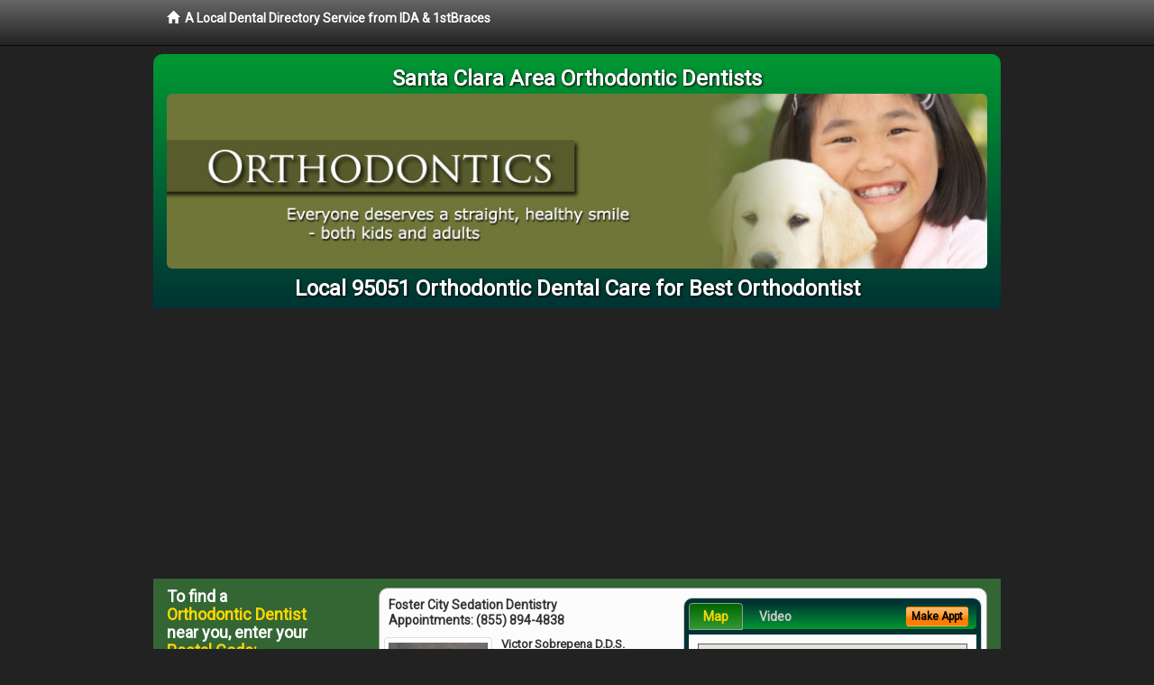

--- FILE ---
content_type: text/html; charset=utf-8
request_url: https://www.orthodonticssantaclara.com/best-orthodontist
body_size: 9643
content:


<!DOCTYPE html>

<html xmlns="http://www.w3.org/1999/xhtml">
<head id="Head1"><meta http-equiv="Content-Type" content="text/html; charset=iso-8859-1" /><meta name="viewport" content="width=device-width, initial-scale=1.0" /><meta http-equiv="X-UA-Compatible" content="IE=edge" /><title>Best Orthodontist 95051</title>
<link rel="canonical" href="http://www.orthodonticssantaclara.com/virtualpage" /><meta name="robots" content="index, follow, noodp, archive, noydir" />

<meta name="geo.region" content="CA-US" />
<meta name="geo.placename" content="Santa Clara, CA 95051" />
<meta name="geo.position" content="-121.9814354;37.3598283" />
<meta name="ICBM" content="-121.9814354,37.3598283" />

    <script type="text/javascript" src="//ajax.googleapis.com/ajax/libs/jquery/1.11.1/jquery.min.js"></script>
    
        <script src="/content/scripts/jquery.expander.min.js"></script>

<link rel="stylesheet" href="//maxcdn.bootstrapcdn.com/bootstrap/3.2.0/css/bootstrap.min.css" /><link rel="stylesheet" href="/content/styles/local/bootstrap-overrides.css" /><link rel="stylesheet" href="/content/styles/local/bootstrap-theme.css" /><link rel="stylesheet" href="/content/styles/local/master.css" /><link rel="stylesheet" href="/skin/skin.css" /><link href="//fonts.googleapis.com/css?family=Lato|Raleway|Cabin|Ubuntu|Roboto|Open+Sans|Belleza|Oxygen|Metrophobic" rel="stylesheet" type="text/css" />
    <!--[if lt IE 9]>
      <script src="//html5shim.googlecode.com/svn/trunk/html5.js"></script>
    <![endif]-->

<script async src="//pagead2.googlesyndication.com/pagead/js/adsbygoogle.js"></script>
<script>
    (adsbygoogle = window.adsbygoogle || []).push({
        google_ad_client: "ca-pub-4280788974163449",
        enable_page_level_ads: true
    });
</script>

<meta name="description" content="What you need to know about best orthodontist in the 95051 area.  Find a local orthodontic dentist near you for dental braces – Six Month Smiles® - Invisalign® - Clear Braces - Adult Braces, and answers to your dental insurance questions." /><meta name="keywords" content="best orthodontist, Santa Clara, CA, braces, orthodontics" /></head>
<body class="pull_top">
    
    

<div class="navbar navbar-inverse navbar-fixed-top" role="navigation">
        <div class="container">
            <div class="navbar-header">
                <a href="/" class="navbar-brand"><span class="glyphicon glyphicon-home"></span>&nbsp;&nbsp;<strong>A Local Dental Directory Service from IDA &amp; 1stBraces</strong></a>
            </div>            
        </div>
    </div>
    
<div id="ld-banner">
<div id="ld-banner-inner" class="container">
<div class="row">
<div class="col-md-12">
<h2>Santa Clara Area Orthodontic Dentists</h2>
<img alt="" class="img-responsive img-rounded hidden-xs" src="/media/common/38008/braces-05.jpg" alt="" />                              
<h1>Local 95051 Orthodontic Dental Care for Best Orthodontist</h1>
</div>
</div> <!-- end row -->
</div>
</div>  
 
            <div class="container card-background">
            <div class="row">
    
<div class="col-sm-9 col-sm-push-3 col-md-9 col-md-push-3">


    
        
                  
                  

<div class="box-container-card"> 
<div class="row">                   
<div class="col-sm-6 card-left">

  <h2><span itemprop="name">Foster City Sedation Dentistry</span><br />
  <span itemprop="telephone">Appointments: <span data-escapptphone="%28%38%35%35%29%20%38%39%34%2d%34%38%33%38" class="_apptphone_">(650) 525-0900</span></span></h2>
<div class="row"> 
<div class="col-xs-4 col-sm-5 card-photo">
    <span itemprop="photo">
    <img alt="Practice Photo" class="img-thumbnail" src="/media/user/10966/35444/DrSobrepena.png?t=4C5CDCD2" />
    
</span>
</div> 

<div class="col-xs-8 col-sm-7 card-info">   
<h3><span itemprop="name">Victor Sobrepena D.D.S.</span></h3>
<h4><span itemprop="name">Foster City Sedation Dentistry</span></h4>
<div itemprop="address" itemscope itemtype="http://schema.org/PostalAddress">
 <p><span itemprop="streetAddress">1289 E Hillsdale Blvd Suite 10 </span></p>
                      <p><span itemprop="addressLocality">Foster City</span>, 
                          <span itemprop="addressRegion">CA</span> 
                          <span itemprop="postalCode">94404</span></p>                    
</div>
<div itemprop="geo" itemscope itemtype="http://schema.org/GeoCoordinates">
      <meta itemprop="latitude" content="37.5689781" />
      <meta itemprop="longitude" content="-122.2662588" />
</div>
<div class="card-cc-logos">

    <img alt="accepted credit card" class="img-thumbnail pull-left" src="/media/common/288/Visa_60x40.gif" title="my title" /><img alt="accepted credit card" class="img-thumbnail pull-left" src="/media/common/287/MasterCard_60x40.gif" title="my title" /><img alt="accepted credit card" class="img-thumbnail pull-left" src="/media/common/284/AmEx_60x40.gif" title="my title" /><img alt="accepted credit card" class="img-thumbnail pull-left" src="/media/common/286/Discover_60x40.gif" title="my title" /><img alt="accepted credit card" class="img-thumbnail pull-left" src="/media/common/290/CareCredit_60x40.gif" title="my title" /><img alt="accepted credit card" class="img-thumbnail pull-left" src="/media/common/3081/Springstone_60x40.gif" title="my title" /><img alt="accepted credit card" class="img-thumbnail pull-left" src="/media/common/293/ChaseHealthAdvance_60x40.gif" title="my title" /><img alt="accepted credit card" class="img-thumbnail pull-left" src="/media/common/285/CapitalOne_60x40.gif" title="my title" /><img alt="accepted credit card" class="img-thumbnail pull-left" src="/media/common/289/WellsFargo_60x40.gif" title="my title" />

</div>  
</div>
</div>  <!-- end row --> 


<div class="row card-buttons"> 
<div class="btn-group btn-group-justified">
<div class="col-xs-12">
<a data-toggle="modal" href="#apptModal1353" class="btn btn-sm orange">Make Appt</a>
<a class="btn btn-sm btn-primary" href="/dentist/foster-city-sedation-dentistry/d1353">Meet Dr. Sobrepena</a> 
 
<a class="btn btn-sm btn-primary" href="http://www.fostercitydentist.com" target="_blank">Website</a>
    
</div>
</div>                     
</div>   <!-- end card row buttons --> 

</div>  <!--end card left -->

<div class="col-sm-6 card-right hidden-xs">
<div class="nav-tabs-container">

   <ul class="nav nav-tabs">
      <li class="active"><a data-toggle="tab" href="#tab-map-1353">Map</a></li>

    
      <li><a data-toggle="tab" href="#tab-video-1353">Video</a></li>
        
   </ul>

   <div class="tab-content">
   <div id="tab-map-1353" class="tab-pane active">
       <div class="tab-map-container">
           <iframe src='/GoogleMap/Simple/1353/300px/145px' scrolling='no' frameborder='0' style='border:0px;width:300px;height:145px'></iframe>
 </div>
   </div>

    
   <div id="tab-video-1353" class="tab-pane"> 
        <div itemprop="video" itemscope itemtype="http://schema.org/VideoObject" style="height:168px;width:300px;">
	<meta itemprop="name" content="Meet Dr. Sobrepena &amp;amp; His Dental Team" /><meta itemprop="description" content="Find out how Dr. Sobrepena and his dental team can provide you with comfortable, quality treatment for all of your dental needs." /><meta itemprop="duration" content="PT55S" /><meta itemprop="keywords" content="foster city sedation dentistry, braces, orthodontics, 94404, foster city, ca, orthodontic dentistry, orthodontic dentist, san mateo county, dentist, foster city, ca" /><meta itemprop="embedUrl" content="http://youtu.be/SoVcqAtY1Uc" /><meta itemprop="thumbnailUrl" content="http://i.ytimg.com/vi/SoVcqAtY1Uc/hqdefault.jpg" /><iframe src="//www.youtube.com/embed/SoVcqAtY1Uc?rel=0&modestbranding=0&autohide=1&wmode=transparent&showinfo=0&autoplay=0&loop=0" width="300"height="168" frameborder="0"></iframe>
</div>
   </div>
        
   </div>
    </div>


<a data-toggle="modal" href="#apptModal1353" class="btn btn-xs orange card-tab-button">Make Appt</a>
</div>  <!-- end card right -->
</div>  <!-- end row -->

<div class="row card-bottom">
<div class="col-xs-12 card-bottom">
<div class="panel-group" id="accordion-1353">
  <div class="panel panel-default">
    <div class="panel-heading"> 
        <a class="accordion-toggle" data-toggle="collapse" data-parent="#accordion-1353" href="#collapse-1353">
          more info ...
        </a>
    </div>
    <div id="collapse-1353" class="panel-collapse collapse">
      <div class="panel-body">
<div class="more-info-link">
<h2><a href="/dentist/foster-city-sedation-dentistry/d1353">Foster City Braces</a> 
</h2>
</div>
<div itemprop="description">
<!-- insert three long-form benefits from the location profile, selected randomly -->

        <p>If you want a gorgeous smile that turns heads, you may want to learn about the range of dental services offered at Foster City Sedation Dentistry. Foster City area cosmetic dentist Dr. Victor Sobrepena is dedicated to producing quality results and beautiful smiles.</p><p>If you are missing one or more teeth, you'll want to talk with Foster City area dental implant dentist Dr. Victor Sobrepena about replacements that look and feel as natural as your own teeth. If dentures are causing you problems, you may consider dental implants. Unlike dentures, which can be removed, Dr. Sobrepena offers dental implants that are permanently anchored into the jaw itself.</p><p>With IV sedation you'll have no memory of your dental procedure at our Foster City area sedation dentistry practice. Since you are safely sedated during the treatment, you experience virtually no pain. You'll simply wake up to your successful results.</p><p>If you suffer from periodontal disease or want to make sure you avoid it, Foster City area gum disease dentist Dr. Victor Sobrepena offers the solution with non-surgical preventive gum therapy. Look and feel your best with healthy gums and an attractive smile.</p><p>A beautiful smile can brighten your life! If you are continuously hiding your chipped, stained, or cracked teeth from others, it's time for a change! Victor Sobrepena, D.D.S., a trusted Foster City area dentist, can fix chips, cracks, and stains to reveal a great new smile - and a new you. You'll look so good you'll wonder why you waited so long!</p>

    </div>
<!-- insert all the product logos defined at the location level -->
<div class="city-product-logos">
    <img alt="dental products" class="img-thumbnail" src="/media/common/427/zoom_footer_logo.gif" title="my title" /><img alt="dental products" class="img-thumbnail" src="/media/common/421/cerec_footer_logo.gif" title="my title" /><img alt="dental products" class="img-thumbnail" src="/media/common/423/invisalign_footer_logo.gif" title="my title" />

    </div>
</div>
</div>
      </div>
    </div>
  </div>
  </div>

 <!-- Appointment Form Modal -->
<div class="modal fade" id="apptModal1353" tabindex="-1" role="dialog" aria-labelledby="myModalLabel" aria-hidden="true">
    <div class="modal-dialog">
      <div class="modal-content">
        <div class="modal-header">
          <button type="button" class="close" data-dismiss="modal" aria-hidden="true">&times;</button>
          <h4 class="modal-title">Request an Appointment With Foster City Sedation Dentistry</h4>
        </div>
        <div class="modal-body">
           <iframe style="border: 0px;" src="/appointment-form?id=1353" width="100%" height = "100%" ></iframe>
        </div>
        <div class="modal-footer">
          <button type="button" class="btn btn-primary" data-dismiss="modal">Close</button>
        </div>
      </div><!-- /.modal-content -->
    </div><!-- /.modal-dialog -->
  </div>

</div> <!-- end col -->

                  
              

<div class="well well-sm">
    <div class="virtual-listings">  
    <h2>More Orthodontic Dentists in the Foster City, CA Area Near You</h2>
    <div class="row">
        
                <div class="col-md-6">
                    <p>Mission City Dental Care<br />
                        1250 Scott Blvd<br />
                        Santa Clara, CA, 95050-4517<br />
                        </p>
                </div>
            
                <div class="col-md-6">
                    <p>Jog, Anagha Barv D.D.S.<br />
                        2975 Bowers Ave # 100<br />
                        Santa Clara, CA, 95051-0938<br />
                        </p>
                </div>
            
    </div>

<h2><a href="//internetdentalalliance.com" target="_blank">Doctor - Activate Your Free 1stBraces Directory Listing</a></h2>

<div class="row">
        
                <div class="col-md-6">
                    <p>Christina Pak D.D.S.<br />
                        1080 Scott Blvd Ste 3<br />
                        Santa Clara, CA, 95050-5237<br />
                        (408) 244-0590</p>
                </div>
            
                <div class="col-md-6">
                    <p>Jespersen, James R D.D.S.<br />
                        1200 Scott Blvd # 3<br />
                        Santa Clara, CA, 95050-4555<br />
                        </p>
                </div>
            
    </div>
    </div>

<!-- LTL-Redis:ezJ9LXsxNDV9fHsyfS17MTQ1fS17TG9jYWxEaXJlY3RvcnlWaXJ0dWFsUGFnZX0te1ZpcnR1YWxQYWdlfS17L2Jlc3Qtb3J0aG9kb250aXN0fQ== -->



    <div class="virtual-articles">
        
                <div class="article-item expandable">
                    <h2>Invisalign Braces Treatment, Find an Orthodontist or Orthodontic Dentist</h2>
                    <img id="ArticleImage" class="img-thumbnail" src="/media/common/1064/200x150px_0099.jpg" alt="" />

                    <p>Getting started couldn't be easier. In fact, your crooked teeth could be straighter teeth, and your smile, more beautiful, within weeks of receiving Invisalign invisible braces from your orthodontist.</p>
<h3>Step 1:  Visit Your Orthodontist</h3>
<p>During this first step you will need to make an appointment with an <a href="ArticleUrl:braces15">Invisalign</a> Certified Orthodontist. During the initial visit, your orthodontics professional will help you decide on your course of teeth straightening treatment. He will take bite impressions of your teeth and send them, along with a set of precise instructions, to Invisalign.</p>
<h3>Step 2: Invisalign Makes Your Aligners</h3>
<p>Invisalign uses advanced 3-D computer imaging technology to transform your bite impressions into a custom-made series of clear and removable invisible <a href="https://www.1stbraces.com">braces</a>. There may be as many as 48 in the series or as few as 12, depending on your individual Invisalign clear braces treatment plan.</p>
<h3>Step 3:  You Receive Your Invisalign Aligners in a Few Weeks</h3>
<p>During your next visit to your orthodontist, you will receive your first set of Invisalign aligners. Your orthodontist will most likely give you a few additional sets for you to wear before you return for your next visit.</p>
<h3>Step 4:  You Wear Your Invisalign Aligners</h3>
<p>You'll wear each set of clear Invisalign braces day and night for about 2 weeks, removing them only to eat, drink, brush and floss. Total treatment time averages 9-15 months, but will vary from case to case. You'll visit your orthodontist only about every 6 weeks to ensure that your Invisalign treatment is progressing as planned.</p>
<h3>Step 5:  You've Finished The Invisalign Treatment</h3>
<p>Congratulations! When you're finished wearing each aligner in the series, your Invisalign teeth straightening treatment will be complete and you will have the beautiful smile you've always wanted.</p>

                    <div class="author-box">
                        <!-- if the article has no author, display the following author box -->
                        <!-- there is really no need to use variable content here since only one. Just inline the html. -->
                        <img src="/content/images/Jim-4.jpg" style="width:40px;" alt="Jim Du Molin" />
                        <p><a href="https://plus.google.com/111631360758184447347/about?rel=author" onclick="javascript:_gaq.push(['_trackEvent','outbound-article','http://plus.google.com']);">+Jim Du Molin</a> is a leading Internet search expert helping individuals and families connect with the right dentist in their area. Visit his <a href="/author">author page</a>.</p>
                    </div>
                </div>
            
                <div class="article-item expandable">
                    <h2>Orthodontics and The Technology Behind Invisalign Braces</h2>
                    <img id="ArticleImage" class="img-thumbnail" src="/media/common/224/200x150px_0053.jpg" alt="" />

                    <p>You may wonder what goes on with your Invisalign braces between the time that your orthodontist takes impressions of your teeth for your <a href="ArticleUrl:braces22">clear braces</a> and when you receive your first set of aligners.</p>
<p>State-of-the-art computer technology plays a vital role in the process of creating your Invisalign <a href="https://www.1stbraces.com">braces</a>. In fact, Invisalign's high-volume, customized orthodontics manufacturing process is the first of its kind in the world. </p>
<p>Below are some of the ways advanced computer technology in used in the manufacture of Invisalign invisible braces.</p>
<ul>
<li>To ensure a high degree of accuracy throughout the process, your orthodontists take impressions of your teeth.</li>
<li>Your orthodontics professional then sends Invisalign your dental impressions which are used to make plaster models of your teeth.</li>
<li>Using advanced imaging technology, Invisalign transforms the plaster models of your teeth into a highly accurate 3-D digital image.</li>
<li>From your approved ClinCheck&reg; file, Invisalign uses laser scanning to build a set of actual models that reflect each stage of your dental treatment plan.</li>
<li>Using the Internet, your orthodontists review your ClinCheck&reg; file - if necessary, adjustments to the depicted orthodontics plan are made.</li>
<li>A computerized movie - called ClinCheck&reg; - depicting the movement of your teeth from the beginning to the final position is created.</li>
<li>Your customized set of aligners for your Invisalign clear braces are made from these models, sent to your orthodontist, and given to you. You wear each aligner for about two weeks.</li>
<li>After wearing all of your orthodontics aligners in the series, your crooked teeth are gone and you've got the beautiful smile you've always wanted.</li>
</ul>

                    <div class="author-box">
                        <!-- if the article has no author, display the following author box -->
                        <!-- there is really no need to use variable content here since only one. Just inline the html. -->
                        <img src="/content/images/Jim-4.jpg" style="width:40px;" alt="Jim Du Molin" />
                        <p><a href="https://plus.google.com/111631360758184447347/about?rel=author" onclick="javascript:_gaq.push(['_trackEvent','outbound-article','http://plus.google.com']);">+Jim Du Molin</a> is a leading Internet search expert helping individuals and families connect with the right dentist in their area. Visit his <a href="/author">author page</a>.</p>
                    </div>
                </div>
            
    </div>

</div>



</div>

    


    
    
    

<div class="col-sm-3 col-sm-pull-9 col-md-3 col-md-pull-9 hidden-xs">
       <div class="box-container-form">
       <h3>To find a<br /><span class="gold">Orthodontic Dentist</span><br />near you, enter your<br /><span class="gold">Postal Code:</span></h3>
                        <form role="form" method="get" action="/search">
                        <input class="form-control" type="text" placeholder="Postal Code" name="q">
                        <input type="submit" value="Find a Dentist" class="btn btn-sm btn-block orange">
                        </form>
 <div class="bbbgplus">
<!-- Removed G+ Logo - VM 2017-06-21
<a href="https://plus.google.com/+1stcosmeticdentist" rel="publisher" class="pull-right hidden-sm" target="_blank">
    <img src="https://ssl.gstatic.com/images/icons/gplus-32.png" alt="" style="border:none;padding:0;margin:0;" />

</a> 
-->
<iframe src="https://seal-goldengate.bbb.org/logo/rbhzbus/iframe/internet-dental-alliance-58460.html" width="100" height="38" frameborder="0" marginwidth="0" marginheight="0" scrolling="no"></iframe>
</div>                       
</div>

<div class="box-container-articles">
<img id="Image1" class="img-thumbnail" src="/media/common/9673/200x250-038.jpg" alt="" />                              
<h3>Dentistry Articles</h3>
<div class="articles-sidebar">
        
            <p>Regular Check-ups for Your <a href="https://www.1stdentures.com/a/168/dentures">Dentures</a></p>
        
            <p>Smoking and <a href="https://www.1stgumdisease.com/a/1055/gum-disease">Dental Disease</a></p>
        
            <p><a href="https://www.1stsleepapnea.com/a/558/apnea">Apnea</a>: Skipping Breaths at Night Equals Sleep Apnea</p>
        
            <p>Cosmetic Dentistry for a <a href="https://www.1stcosmeticdentist.com/a/55/perfect-smile">Perfect Smile</a></p>
        
            <p><a href="https://www.1stdentalhygiene.com/a/379/oral-health">Tongue Scraping</a>, Improve Your Oral Health</p>
        
            <p><a href="https://www.1sttoothwhitening.com/a/1024/teeth-whitener">Teeth Whitener</a> Options: Different Ways to Brighten Your Teeth</p>
        
</div>
 </div>

<br />

<!-- Start -->
<script async src="//pagead2.googlesyndication.com/pagead/js/adsbygoogle.js"></script>
<!-- LocalDirectory-RightBar -->
<ins class="adsbygoogle"
     style="display:inline-block;width:205px;height:300px"
     data-ad-client="ca-pub-4280788974163449"
     data-ad-slot="8302731087"></ins>
<script>
(adsbygoogle = window.adsbygoogle || []).push({});
</script>
<!-- End --> 



  <div class="modal fade" id="top15Modal" tabindex="-1" role="dialog" aria-labelledby="myModalLabel" aria-hidden="true">
    <div class="modal-dialog">
      <div class="modal-content">
        <div class="modal-header">
          <button type="button" class="close" data-dismiss="modal" aria-hidden="true">&times;</button>
          <h4 class="modal-title">Top 15 Things To Know Before You Select a Dentist</h4>
        </div>
        <div class="modal-body">
           <iframe style="border: 0px;" src="/top15" width="100%" height = "100%" ></iframe>
        </div>
        <div class="modal-footer">
          <button type="button" class="btn btn-primary" data-dismiss="modal">Close</button>
        </div>
      </div><!-- /.modal-content -->
    </div><!-- /.modal-dialog -->
  </div><!-- /.modal -->
 </div>


                </div>
                </div>
    
    

    <footer id="footer">
        <div id="footer-inner" class="container">            
            <div class="row credits">
                <div class="col-md-12">                    
                    <div class="row copyright">
                        <div class="col-md-12">
                        <h4>To find a Orthodontic Dentist near you, enter your postal code below.</h4>
                        <div class="footer-form">
                        <form role="form" method="get" action="/search">
                        <input class="form-control" type="text" placeholder="Enter Your Postal Code Here" name="q">
                        <input type="submit" value="Click Here To Find a Dentist" class="btn btn-md btn-block orange">
                        </form>
                        </div>
<p style="margin-top:20px;">&copy; 2026, Internet Dental Alliance, Inc. All Rights Reserved.</p>
<p><a href="/about">About Us</a> - <a href="/terms" rel="nofollow">Terms of Service Agreement</a> - <a href="/privacy" rel="nofollow">Privacy Policy</a> - <a rel="nofollow" href="/privacy#AccessibilityStatement">Accessibility Statement</a> - <a href="https://www.internetdentalalliance.com" target="_blank">Doctor Registration</a></p>
         </div>
                    </div>
                </div>            
            </div>
        </div>
    </footer>

    <script>
        $(document).ready(function () {
            $('div.expandable').expander({
                slicePoint: 300
            });
        });
</script>  

  
    
<script type="text/javascript">
$("._apptphone_").replaceWith(function () {{ return unescape($(this).attr("data-escapptphone")); }});
</script>

<!-- Scripts -->       
<script type="text/javascript" src="//maxcdn.bootstrapcdn.com/bootstrap/3.2.0/js/bootstrap.min.js"></script>
</body>
</html>



--- FILE ---
content_type: text/html; charset=utf-8
request_url: https://www.google.com/recaptcha/api2/aframe
body_size: 268
content:
<!DOCTYPE HTML><html><head><meta http-equiv="content-type" content="text/html; charset=UTF-8"></head><body><script nonce="D97KK7PnJLPOEWUFoSmsxw">/** Anti-fraud and anti-abuse applications only. See google.com/recaptcha */ try{var clients={'sodar':'https://pagead2.googlesyndication.com/pagead/sodar?'};window.addEventListener("message",function(a){try{if(a.source===window.parent){var b=JSON.parse(a.data);var c=clients[b['id']];if(c){var d=document.createElement('img');d.src=c+b['params']+'&rc='+(localStorage.getItem("rc::a")?sessionStorage.getItem("rc::b"):"");window.document.body.appendChild(d);sessionStorage.setItem("rc::e",parseInt(sessionStorage.getItem("rc::e")||0)+1);localStorage.setItem("rc::h",'1769439887585');}}}catch(b){}});window.parent.postMessage("_grecaptcha_ready", "*");}catch(b){}</script></body></html>